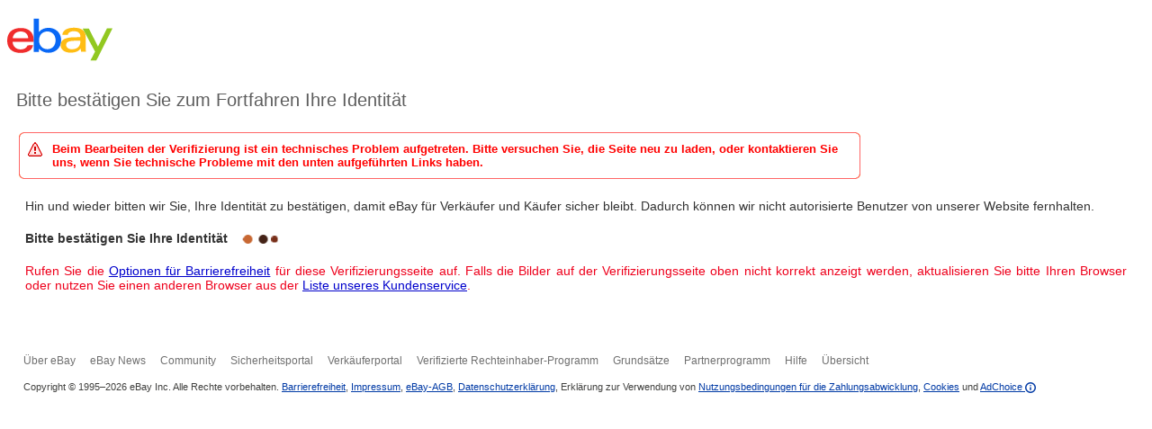

--- FILE ---
content_type: text/html; charset=utf-8
request_url: https://www.ebay.de/splashui/captcha?ap=1&appName=orch&ru=https%3A%2F%2Fsignin.ebay.de%2Fws%2FeBayISAPI.dll%3FSignIn%26ru%3Dhttps%253A%252F%252Focswf.ebay.de%252Frti%252Fcompose%253Fseller%253Dmotea-de%2526rt%253Dnc%2526rmvHdr%253Dtrue%2526_trksid%253Dp2047675.m2548.l2566%2526items%253D312724517216%26sgfl%3Dsm%26smuid%3Dd6be5f04-f775-11f0-b322-d1668e566941&iid=50ef6b04-afc5-4c78-9367-94bd9a9d765d&iim=xMTguMTO&iia=jXkxLjEyzc&iiz=CCsMS4xNTM*KOL
body_size: 13969
content:
<!DOCTYPE html><html lang=de><head><meta http-equiv=X-UA-Compatible content=IE=Edge><meta name=viewport content="width=device-width, initial-scale=1"><link rel=icon href=https://pages.ebay.com/favicon.ico><link rel="dns-prefetch" href="//ir.ebaystatic.com"><link rel="dns-prefetch" href="//secureir.ebaystatic.com"><link rel="dns-prefetch" href="//i.ebayimg.com"><link rel="dns-prefetch" href="//rover.ebay.com"><script>$ssgST=new Date().getTime();</script><script type="text/javascript"  data-inlinepayload='{"loggerProps":{"serviceName":"splashui","serviceConsumerId":"urn:ebay-marketplace-consumerid:cdd1901a-aa68-48a7-a90c-0a7f3d3c26b8","serviceVersion":"splashui-5.0.1_20260113071617116","siteId":77,"environment":"production","captureUncaught":true,"captureUnhandledRejections":true,"endpoint":"https://svcs.ebay.com/","pool":"r1splashui6cont"}}'>(()=>{"use strict";const e={unstructured:{message:"string"},event:{kind:"string",detail:"string"},exception:{"exception.type":"string","exception.message":"string","exception.stacktrace":"string","exception.url":"string"}},t=JSON.parse('{"logs":"https://ir.ebaystatic.com/cr/ebay-rum/cdn-assets/logs.5b92558a43dffd30afb9.bundle.js","metrics":"https://ir.ebaystatic.com/cr/ebay-rum/cdn-assets/metrics.5b92558a43dffd30afb9.bundle.js"}');const r=async e=>{let r=2;const n=async()=>{let o;r--;try{o=await import(t[e])}catch(e){if(r>0)return console.error("@ebay/rum-web failed to lazy load module; retrying",e),n();throw console.error("@ebay/rum-web failed to lazy load module; fatal",e),e}return function(e,t){if("object"!=typeof(r=e)||null===r||Array.isArray(r)||e.key!==t||void 0===e.factory)throw new Error("Invalid module loaded");var r}(o,e),o};return n()},n=(e,t)=>{const r="undefined"!=typeof window?window.location.href:"/index.js";return{type:"exception","exception.context":t||"","exception.type":e?.name||"","exception.message":e?.message||"","exception.stacktrace":e?.stack||"","exception.url":r}},o=(e,t,n)=>{let o=!1;const i=[];let a=e=>{o?(e=>{console.warn("Logger failed initialization (see earlier error logs) — failed to send log: ",e)})(e):i.push(e)};return n({event:"Preload",value:a}),r("logs").then((r=>{const{factory:n}=r;return n(e,t)})).then((e=>{a=e,n({event:"Complete",value:a}),i.forEach((e=>a(e))),i.length=0})).catch((e=>{console.error(e.message),o=!0,n({event:"Error",value:e}),i.forEach((e=>a(e))),i.length=0})),t=>{((e,t)=>"shouldIgnore"in e&&void 0!==e.shouldIgnore?e.shouldIgnore(t):"ignoreList"in e&&void 0!==e.ignoreList&&((e,t)=>null!==Object.values(e).filter(Boolean).join(" ").match(t))(t,e.ignoreList))(e,t)||a(t)}},i=e=>({log:t=>e({type:"unstructured",message:t}),error:(t,r)=>e(n(t,r)),event:t=>e(t)}),a="@ebay/rum/request-status",s=Symbol.for("@ebay/rum/logger"),c=Symbol.for("@ebay/rum/meter"),l=e=>{window.dispatchEvent(new CustomEvent("@ebay/rum/ack-status",{detail:e}))};function u(e,t){!1===e&&new Error(`RUM_INLINE_ERR_CODE: ${t}`)}(t=>{const u=(()=>{let e={status:"Initialize"};const t=()=>l(e);return window.addEventListener(a,t),{updateInlinerState:t=>{e=t,l(e)},dispose:()=>window.removeEventListener(a,t)}})();try{const a=((t,r=(()=>{}))=>{if((e=>{if(!e.endpoint)throw new Error('Unable to initialize logger. "endpoint" is a required property in the input object.');if(!e.serviceName)throw new Error('Unable to initialize logger. "serviceName" is a required property in the input object.');if(e.customSchemas&&!e.namespace)throw new Error('Unable to initialize logger. "namespace" is a required property in the input object if you provide customeSchemas.')})(t),"undefined"==typeof window)return{...i((()=>{})),noop:!0};const a={...t.customSchemas,...e},s=o((e=>{return"ignoreList"in e?{...e,ignoreList:(t=e.ignoreList,new RegExp(t.map((e=>`(${e})`)).join("|"),"g"))}:e;var t})(t),a,r);return t.captureUncaught&&(e=>{window.addEventListener("error",(t=>{if(t.error instanceof Error){const r=n(t.error,"Uncaught Error Handler");e(r)}}))})(s),t.captureUnhandledRejections&&(e=>{window.addEventListener("unhandledrejection",(t=>{if(t.reason instanceof Error){const r=n(t.reason,"Unhandled Rejection Handler");e(r)}}))})(s),i(s)})(t.loggerProps,(e=>t=>{if("Error"===t.event)return((e,t)=>{e.updateInlinerState({status:"Failure",error:t.value})})(e,t);var r;e.updateInlinerState({status:(r=t.event,"Complete"===r?"Success":r),logger:i(t.value)})})(u));t.onLoggerLoad&&t.onLoggerLoad(a),window[s]=a,(async e=>{const{enableWebVitals:t,enableMetrics:n}=e.options??{};if(!t&&!n)return;const o=await(async e=>{try{const t=await r("metrics"),{factory:n}=t,{initializeWebVitals:o,initializeMeter:i}=n,{meter:a,flushAndShutdownOnce:s}=i(e);return e.options?.enableWebVitals&&o(a),{meter:a,flushAndShutdownOnce:s}}catch(e){return console.error("[initializeMeterAsync] Failed to initialize metrics:",e),null}})({...e.loggerProps,options:{enableWebVitals:t}}),i=null===o?new Error("initializeMeterAsync failed"):void 0;e.onMeterLoad?.(o,i),window[c]=o})(t)}catch(e){u.updateInlinerState({status:"Failure",error:e})}})({onLoggerLoad:()=>{},...(()=>{u(null!==document.currentScript,1);const e=document.currentScript.dataset.inlinepayload;return u(void 0!==e,2),JSON.parse(e)})()})})();</script><!--M#s0-9--><script id=ebay-rum></script><!--M/--><meta charset=utf-8><title>Sicherheitsmaßnahme | eBay</title><style>
			#dCF_captcha_text {
				display: none !important;
			}
			.pgHeading {				
				margin: 10px 0px 20px 10px;
				padding: 10px 0px 0px 0px;				
			}			
			.pgHeading > h1 {
				line-height: 27px;
				text-align: left;
				margin: 0px 10px 20px 0px;
				font-size: 1.2em;				
				font-family: Arial, Helvetica, sans-serif;
				font-weight: normal;
				color: #5d5d5d;
			}
			.pgCenter {				
				margin: 10px 10px 10px 10px;
				text-align: justify;
				font-size: 1.1em;
			}
            .captcha-not-rendered-msg-div a:link {
                text-decoration: underline;
            }
            #mainContent {
                 outline: 0;
             }
		</style><link rel="stylesheet" type="text/css" href="https://ir.ebaystatic.com/rs/c/globalheaderweb/index_lcNW.563a21cb.css"><link rel="stylesheet" href="https://ir.ebaystatic.com/rs/c/captcha-hcWdEsBF.css"></head><body class=no-touch><div id=gh-gb tabindex=-1></div><div class=global-header><script type="text/javascript">var GHpre = {"ghxc":[],"ghxs":["gh.evo.2b"],"userAuth":false,"userId":"","fn":"","shipToLocation":""}</script><!--globalheaderweb#s0-1-4--><link rel="manifest" href="https://www.ebay.de/manifest.json"><!--globalheaderweb#s0-1-4-1-0--><script>
(function(){const e=window.GH||{};try{const o=e=>e==="true";const t=o("false");const i=/[\W_]/g;const r=window.location.hostname.includes("sandbox");let n="https://www.ebay.de";if(r){n=n.replace("www","sandbox")}e.__private=e.__private||{};e.C={siteId:"77",env:"production",lng:"de-DE",pageId:Number("2551517"),xhrBaseUrl:n};e.__private.risk={behavior_collection_interval:JSON.parse("{\"2500857\":5000,\"2507978\":5000,\"default\":15000}"),id:window.GHpre?.userId};e.__private.fsom={linkUrl:"https://www.m.ebay.de",linkText:"Zur mobilen Website wechseln"};e.__private.ACinit={isGeo:o("false"),isQA:t,factors:JSON.parse("[\"gh.evo.2b\"]")};e.__private.isQA=t;try{e.__private.ghx=[...(window.GHpre?.ghxc||[]).map((e=>e.replace(i,""))),...(window.GHpre?.ghxs||[]).map((e=>e.replace(i,"")))]}catch(o){e.__private.ghx=[]}e.resetCart=function(o){const t=new CustomEvent("updateCart",{detail:o});document.dispatchEvent(t);e.__private.cartCount=o};e.userAuth=window.GHpre?.userAuth||false;e.shipToLocation=window.GHpre?.shipToLocation;window.GH=e}catch(o){console.error(o);window.GH=e||{}}})();
</script><!--globalheaderweb/--><!--globalheaderweb#s0-1-4-1-2--><script>
    window.GH.__private.scandal = {
        isGeo: function() {return false;},
        getPageID: function() {return 2551517;},
        getSiteID: function() {return "77";}
    };
</script><!--globalheaderweb/--><!--globalheaderweb#s0-1-4-2-0--><!--globalheaderweb/--><!--globalheaderweb^s0-1-4-3 s0-1-4 3--><!--globalheaderweb/--><!--globalheaderweb^s0-1-4-4 s0-1-4 4--><!--globalheaderweb/--><!--globalheaderweb^s0-1-4-5 s0-1-4 5--><!--globalheaderweb/--><div class="ghw"><header data-marko-key="@gh s0-1-4" id="gh" class="gh-header"><div class="gh-a11y-skip-button"><a class="gh-a11y-skip-button__link" href="#mainContent" tabindex="1">Zum Hauptinhalt</a></div><section data-marko-key="@gh-main s0-1-4" class="gh-header__main"><div> <a href="https://www.ebay.de" _sp="m570.l2586" class="gh-logo" tabindex="2"><svg xmlns="http://www.w3.org/2000/svg" width="117" height="48" viewBox="0 0 122 48.592" id="gh-logo" aria-labelledby="ebayLogoTitle"><title id="ebayLogoTitle">eBay-Startseite</title><g><path fill="#F02D2D" d="M24.355 22.759c-.269-5.738-4.412-7.838-8.826-7.813-4.756.026-8.544 2.459-9.183 7.915zM6.234 26.93c.364 5.553 4.208 8.814 9.476 8.785 3.648-.021 6.885-1.524 7.952-4.763l6.306-.035c-1.187 6.568-8.151 8.834-14.145 8.866C4.911 39.844.043 33.865-.002 25.759c-.05-8.927 4.917-14.822 15.765-14.884 8.628-.048 14.978 4.433 15.033 14.291l.01 1.625z"></path><path fill="#0968F6" d="M46.544 35.429c5.688-.032 9.543-4.148 9.508-10.32s-3.947-10.246-9.622-10.214-9.543 4.148-9.509 10.32 3.974 10.245 9.623 10.214zM30.652.029l6.116-.034.085 15.369c2.978-3.588 7.1-4.65 11.167-4.674 6.817-.037 14.412 4.518 14.468 14.454.045 8.29-5.941 14.407-14.422 14.454-4.463.026-8.624-1.545-11.218-4.681a33.237 33.237 0 01-.19 3.731l-5.994.034c.09-1.915.185-4.364.174-6.322z"></path><path fill="#FFBD14" d="M77.282 25.724c-5.548.216-8.985 1.229-8.965 4.883.013 2.365 1.94 4.919 6.7 4.891 6.415-.035 9.826-3.556 9.794-9.289v-.637c-2.252.02-5.039.054-7.529.152zm13.683 7.506c.01 1.778.071 3.538.232 5.1l-5.688.032a33.381 33.381 0 01-.225-3.825c-3.052 3.8-6.708 4.909-11.783 4.938-7.532.042-11.585-3.915-11.611-8.518-.037-6.665 5.434-9.049 14.954-9.318 2.6-.072 5.529-.1 7.945-.116v-.637c-.026-4.463-2.9-6.285-7.854-6.257-3.68.021-6.368 1.561-6.653 4.2l-6.434.035c.645-6.566 7.53-8.269 13.595-8.3 7.263-.04 13.406 2.508 13.448 10.192z"></path><path fill="#92C821" d="M91.939 19.852l-4.5-8.362 7.154-.04 10.589 20.922 10.328-21.02 6.486-.048-18.707 37.251-6.85.039 5.382-10.348-9.887-18.393"></path></g></svg></a></div></section></header></div><div id="widgets-placeholder" class="widgets-placeholder"></div><!--globalheaderweb/--><div class="ghw" id="glbfooter" style="display:none"><!--globalheaderweb#s0-1-5-1--><!--globalheaderweb/--><!--globalheaderweb#s0-1-5-2-0--><!--globalheaderweb/--></div><!-- ghw_reverted --></div><main id=mainContent role=main tabindex=-1><div id=wrapper class=grid-cntr><form id=captcha_form action=captcha_submit method=post><input type="hidden" name="srt" value="01000b000000504b6311d8f0b707c5f4927c7a1549f920e026f54301c6a6effc1cbfb79f1cad7cd0b24dac2e656fa9fbe4b031fd6b58664518187e5e5fdec3c650bd32371347314dba2956a2d97c5d9072e74d39eb50e3" ><input type=hidden name=ru value=https%3A%2F%2Fsignin.ebay.de%2Fws%2FeBayISAPI.dll%3FSignIn%26ru%3Dhttps%253A%252F%252Focswf.ebay.de%252Frti%252Fcompose%253Fseller%253Dmotea-de%2526rt%253Dnc%2526rmvHdr%253Dtrue%2526_trksid%253Dp2047675.m2548.l2566%2526items%253D312724517216%26sgfl%3Dsm%26smuid%3Dd6be5f04-f775-11f0-b322-d1668e566941><input type=hidden name=cptap value=1><input type=hidden name=appName value=orch><input type=hidden name=cptrdbpid value=50ef6b04-afc5-4c78-9367-94bd9a9d765d><input type=hidden name=iia value=jXkxLjEyzc><input type=hidden name=iiz value=CCsMS4xNTM*KOL><input type=hidden name=iim value=xMTguMTO><input id=cf_input type=hidden name=cfi value><input type=hidden id=iid name=iid value=50ef6b04-afc5-4c78-9367-94bd9a9d765d><div id=areaTitle class=pgHeading><h1>Bitte bestätigen Sie zum Fortfahren Ihre Identität</h1></div><script>
                    window.onload = function() {
                        adjustH1size();
                    }

                    function adjustH1size() {
                        var heading = document.querySelector('.pgHeading > h1');
                        var ratio = (heading.offsetWidth / heading.textContent.length + 1 * 0.45) / 10;
                        if (ratio < 1.2) { ratio = 1.2;}
                        if (ratio > 1.5) { ratio = 1.5;}
                        heading.style.fontSize = ratio + 'em';
                    }

                    window.onresize = adjustH1size;
                    window.onorientationchange = adjustH1size;
                </script><div style="display: none" id=statusError><div class=stsMsg><div class=stsMsg-errCtr><div><div class="r3 c rd-br"><div><div class=r3_t><b><i></i></b></div></div><div class=r3_c><div class="r3_cm po"><div><div class="stsMsg-errBgr stsMsg-msgInfo"><b class=b><p tabindex=0 id class=g-hdn>error</p></b><div class=stsMsg-txt><div class="stsMsg-errTxtStyle stsMsg-boldfont stsMsg-npd"><div><b id=errorBoldContent></b></div></div></div></div></div></div></div><div><div class=r3_bl><b><i></i></b></div></div></div></div></div></div></div><div class=pgCenter id=CentralArea> <div style="padding: 10px; color: #333">Hin und wieder bitten wir Sie, Ihre Identität zu bestätigen, damit eBay für Verkäufer und Käufer sicher bleibt. Dadurch können wir nicht autorisierte Benutzer von unserer Website fernhalten.</div><div style="padding: 10px; color: #333; font-weight: bold; float: left">Bitte bestätigen Sie Ihre Identität</div><div id=captcha_loading style="float: left; height: 30px; margin-top: -6px"><div class="lds-css ng-scope"><div style=width:100%;height:100% class=lds-ellipsis><div><div></div></div><div><div></div></div><div><div></div></div><div><div></div></div><div><div></div></div></div></div></div><!--M#s0-78--><div id=s0-78-captcha-ui class=target-icaptcha-slot></div><input type=hidden id=s0-78-captcha-data><!--M/--><br><div style="clear: both"></div><div style="padding: 10px; color: #EE001C" class=captcha-not-rendered-msg-div>Rufen Sie die <a href="/help/account/ebay-users-special-access-needs/ebay-users-special-access-needs?id=4658" target="_blank">Optionen für Barrierefreiheit</a> für diese Verifizierungsseite auf. Falls die Bilder auf der Verifizierungsseite oben nicht korrekt anzeigt werden, aktualisieren Sie bitte Ihren Browser oder nutzen Sie einen anderen Browser aus der <a href="/help/policies/technical-issues/technical-issues?id=4220&st=3&pos=1&query=Technical%20issues&intent=supported%20browsers&lucenceai=lucenceai" alt="Seite des Kundenservice - wird in neuem Fenster oder Tab geöffnet" target="_blank">Liste unseres Kundenservice</a>.</div> </div></form> <script type=text/javascript>

                function checkCaptchaRendered(rendered) {
                    if (!rendered) {
                        console.log("ERROR: Captcha has not been rendered");
                        document.getElementById('statusError').style.display = 'block';
                        document.getElementById('errorBoldContent').innerHTML = "Beim Bearbeiten der Verifizierung ist ein technisches Problem aufgetreten. Bitte versuchen Sie, die Seite neu zu laden, oder kontaktieren Sie uns, wenn Sie technische Probleme mit den unten aufgeführten Links haben.";
                    }
                }

                function captchaCallback(verified) {
                    if (verified) {
                        document.getElementById('captcha_form').submit();
                    }
                }
                
                function checkCaptcha() {
                    setTimeout(function() {
                        var captchaUi = document.getElementsByClassName('target-icaptcha-slot')[0];
                        if(!captchaUi) {
                            location.reload();
                            return;
                        }
                        if(!window.captchaLoaded || !window.captchaLoaded['captcha_form']) {
                            checkCaptcha();
                        } else {
                            fadeOutEffect('captcha_loading');
                        }
                    }, 800);
                }

                function fadeOutEffect(dom) {
                    var fadeTarget = document.getElementById(dom);
                    var fadeEffect = setInterval(function () {
                        if (!fadeTarget.style.opacity) {
                            fadeTarget.style.opacity = 1;
                        }
                        if (fadeTarget.style.opacity > 0) {
                            fadeTarget.style.opacity -= 0.2;
                        } else {
                            clearInterval(fadeEffect);
                            fadeTarget.innerHTML = '';
                        }
                    }, 100);
                }

                checkCaptcha();
            </script></div> </main><br><div class=global-footer><div class=wrap><div id="gh-fwrap"></div><div class="adBanner ad ads adsbox doubleclick ad-placement ad-placeholder adbadge BannerAd" style="height:1px;overflow:hidden;" id="gh-bulletin-det"></div><div id="ghw-static-footer" style="display:none"><footer style="font-family:&#39;Market Sans&#39;;color:#41413f;font-size:11px">Copyright © 1995–2026 eBay Inc. Alle Rechte vorbehalten. <a style="color:#707070;" href="https://pages.ebay.de/barrierefreiheit/">Barrierefreiheit</a>, <a style="color:#707070;" href="https://www.ebay.de/help/policies/member-behavior-policies/impressum?id=4714">Impressum</a>, <a style="color:#707070;" href="https://www.ebay.de/help/policies/member-behaviour-policies/user-agreement?id=4259">eBay-AGB</a>, <a style="color:#707070;" href="https://www.ebay.de/help/policies/member-behaviour-policies/user-privacy-notice-privacy-policy?id=4260">Datenschutzerklärung</a>, <a style="color:#707070;" href="https://pages.ebay.de/payment/2.0/terms.html">Nutzungsbedingungen für die Zahlungsabwicklung</a>, <a style="color:#707070;" href="https://www.ebay.de/help/policies/member-behaviour-policies/ebay-cookie-notice?id=4267">Cookies</a> und <a style="color:#707070;" href="https://www.ebay.de/adchoice">AdChoice</a></footer></div><script>(function(){let GH = window.GH;const f = document.getElementById("glbfooter");
    const fw = document.getElementById("gh-fwrap");
    if(f && fw){fw.appendChild(f);f.removeAttribute("style");if(GH && GH.__private){GH.__private.ghftrmoved=true}};if(GH && GH.__private && GH.__private.ghftrmoved){GH.__private.ghftr={"legal":{"FOOTERLINKS":[{"name":"LINK","url":"https://pages.ebay.de/barrierefreiheit/","txt":"Barrierefreiheit","sp":"m571.l183277"},{"name":"LINK","url":"https://www.ebay.de/help/policies/member-behavior-policies/impressum?id=4714","txt":"Impressum","sp":"m571.l183278"},{"name":"LINK","url":"https://www.ebay.de/help/policies/member-behaviour-policies/user-agreement?id=4259","txt":"eBay-AGB","sp":"m571.l170737"},{"name":"LINK","url":"https://www.ebay.de/help/policies/member-behaviour-policies/user-privacy-notice-privacy-policy?id=4260","txt":"Datenschutzerklärung","sp":"m571.l170739"},{"name":"LINK","url":"https://pages.ebay.de/payment/2.0/terms.html","txt":"Nutzungsbedingungen für die Zahlungsabwicklung","prefix":"Erklärung zur Verwendung von ","sp":"m571.l170740"},{"name":"LINK","url":"https://www.ebay.de/help/policies/member-behaviour-policies/ebay-cookie-notice?id=4267","txt":"Cookies","sp":"m571.l170741"},{"name":"LINK","url":"https://www.ebay.de/adchoice","txt":"AdChoice","sp":"m571.l170743"}]},"smallLinks":{"FOOTERLINKS":[{"name":"LINK","url":"https://www.ebayinc.com/stories/press-room/de/","txt":"Über eBay","sp":"m571.l2602"},{"name":"LINK","url":"https://community.ebay.de/t5/eBay-Mitteilungen/bg-p/eBay-Mitteilungen","txt":"eBay News","sp":"m571.l2935"},{"name":"LINK","url":"https://community.ebay.de/","txt":"Community","sp":"m571.l1540"},{"name":"LINK","url":"https://pages.ebay.de/safetycenter/","txt":"Sicherheitsportal","sp":"m571.l2616"},{"name":"LINK","url":"https://www.ebay.de/verkaeuferportal","txt":"Verkäuferportal","sp":"m571.l1613"},{"name":"LINK","url":"https://pages.ebay.de/vero/","txt":"Verifizierte Rechteinhaber-Programm","sp":"m571.l3418"},{"name":"LINK","url":"https://www.ebay.de/help/policies/default/die-ebaygrundstze-im-berblick?id=4205","txt":"Grundsätze","sp":"m571.l2604"},{"name":"LINK","url":"https://partnernetwork.ebay.de/","txt":"Partnerprogramm","sp":"m571.l3947"},{"name":"LINK","url":"https://www.ebay.de/help/home","txt":"Hilfe","sp":"m571.l1545"},{"name":"LINK","url":"https://pages.ebay.de/sitemap.html","txt":"Übersicht","sp":"m571.l2909"}]}}};document.dispatchEvent(new CustomEvent('gh-showfooter'));const ch=document.querySelector("#gh.gh-header");
    if(!ch) {document.getElementById("ghw-static-footer").removeAttribute("style");}})();</script><!-- RcmdId Footer,RlogId t6diiebinbbacut%60ddlkr%3D9bjhadjofdbbqrce%60jhs.3014fee7a%3E*w%60ut02%2Bsgrv%3E-19be50dd5c1-0x210f --><!-- SiteId: 0, Environment: production, AppName: globalheaderweb, PageId: 4479693 --><!-- ghw_reverted -->
        <div id="widget-platform">   
                <script type="application/javascript">window.widget_platform = {"renderType":1,"renderDelay":500,"triggerFallBack":true,"status":4,"queryParam":null,"widgets":[{"html":"","css":null,"js":null,"jsInline":null,"init":""}],"showdiag":[]};</script>
                <div id='gh_user' style='display:none;'></div>
            </div>
        </div></div><script src="https://ir.ebaystatic.com/rs/c/captcha-pwUdXWvw.js"></script>
<script>$_mod.ready();</script><script crossorigin type="text/javascript" src="https://ir.ebaystatic.com/rs/c/globalheaderweb/runtime.582565b4.js"></script><script crossorigin type="text/javascript" src="https://ir.ebaystatic.com/rs/c/globalheaderweb/index_lcNW.87b3c17d.js"></script><script type="text/javascript" >$mwp_globalheaderweb="https://ir.ebaystatic.com/rs/c/globalheaderweb/";$globalheaderweb_C=(window.$globalheaderweb_C||[]).concat({"g":{"gh_siteHost":"www.ebay.de","gh_factors":["gh.evo.2b"],"gh_countries":[{"code":"DE","name":"Deutschland"},{"code":"AT","name":"Österreich"},{"code":"CH","name":"Schweiz"},{"code":"AF","name":"Afghanistan"},{"code":"EG","name":"Ägypten"},{"code":"AL","name":"Albanien"},{"code":"DZ","name":"Algerien"},{"code":"VI","name":"Amerikanische Jungferninseln"},{"code":"AS","name":"Amerikanisch Samoa"},{"code":"AD","name":"Andorra"},{"code":"AO","name":"Angola"},{"code":"AI","name":"Anguilla"},{"code":"AG","name":"Antigua und Barbuda"},{"code":"AP","name":"APO/FPO (US-Militärpost)"},{"code":"GQ","name":"Äquatorial-Guinea"},{"code":"AR","name":"Argentinien"},{"code":"AM","name":"Armenien"},{"code":"AW","name":"Aruba"},{"code":"AZ","name":"Aserbaidschan"},{"code":"ET","name":"Äthiopien"},{"code":"AU","name":"Australien"},{"code":"BS","name":"Bahamas"},{"code":"BH","name":"Bahrain"},{"code":"BD","name":"Bangladesch"},{"code":"BB","name":"Barbados"},{"code":"BE","name":"Belgien"},{"code":"BZ","name":"Belize"},{"code":"BJ","name":"Benin"},{"code":"BM","name":"Bermuda"},{"code":"BT","name":"Bhutan"},{"code":"BO","name":"Bolivien"},{"code":"BA","name":"Bosnien und Herzegowina"},{"code":"BW","name":"Botswana"},{"code":"BR","name":"Brasilien"},{"code":"IO","name":"Britische Jungferninseln"},{"code":"BN","name":"Brunei Darussalam"},{"code":"BG","name":"Bulgarien"},{"code":"BF","name":"Burkina Faso"},{"code":"BI","name":"Burundi"},{"code":"KY","name":"Cayman-Inseln"},{"code":"CL","name":"Chile"},{"code":"CN","name":"China (Festland)"},{"code":"CK","name":"Cook-Inseln"},{"code":"CR","name":"Costa Rica"},{"code":"DK","name":"Dänemark"},{"code":"CD","name":"Demokratische Republik Kongo"},{"code":"DM","name":"Dominica"},{"code":"DO","name":"Dominikanische Republik"},{"code":"DJ","name":"Dschibuti"},{"code":"EC","name":"Ecuador"},{"code":"CI","name":"Elfenbeinküste"},{"code":"SV","name":"El Salvador"},{"code":"ER","name":"Eritrea"},{"code":"EE","name":"Estland"},{"code":"FK","name":"Falklandinseln (Islas Malvinas)"},{"code":"FJ","name":"Fidschi-Inseln"},{"code":"FI","name":"Finnland"},{"code":"FR","name":"Frankreich"},{"code":"GF","name":"Französisch-Guyana"},{"code":"FP","name":"Französisch-Polynesien"},{"code":"GA","name":"Gabun"},{"code":"GM","name":"Gambia"},{"code":"GE","name":"Georgien"},{"code":"GH","name":"Ghana"},{"code":"GI","name":"Gibraltar"},{"code":"GD","name":"Grenada"},{"code":"GR","name":"Griechenland"},{"code":"GL","name":"Grönland"},{"code":"GB","name":"Großbritannien"},{"code":"GP","name":"Guadeloupe"},{"code":"GU","name":"Guam"},{"code":"GT","name":"Guatemala"},{"code":"GG","name":"Guernsey"},{"code":"GN","name":"Guinea"},{"code":"GW","name":"Guinea-Bissau"},{"code":"GY","name":"Guyana"},{"code":"HT","name":"Haiti"},{"code":"HN","name":"Honduras"},{"code":"HK","name":"Hong Kong"},{"code":"IN","name":"Indien"},{"code":"ID","name":"Indonesien"},{"code":"IE","name":"Irland"},{"code":"IS","name":"Island"},{"code":"IL","name":"Israel"},{"code":"IT","name":"Italien"},{"code":"JM","name":"Jamaika"},{"code":"JN","name":"Jan Mayen"},{"code":"JP","name":"Japan"},{"code":"YE","name":"Jemen"},{"code":"JE","name":"Jersey"},{"code":"JO","name":"Jordanien"},{"code":"KH","name":"Kambodscha"},{"code":"CM","name":"Kamerun"},{"code":"CA","name":"Kanada"},{"code":"CV","name":"Kapverdische Inseln"},{"code":"KZ","name":"Kasachstan"},{"code":"QA","name":"Katar"},{"code":"KE","name":"Kenia"},{"code":"KG","name":"Kirgistan"},{"code":"KI","name":"Kiribati"},{"code":"CO","name":"Kolumbien"},{"code":"KM","name":"Komoren"},{"code":"CG","name":"Kongo Republik (Brazzaville)"},{"code":"HR","name":"Kroatien"},{"code":"KW","name":"Kuwait"},{"code":"LA","name":"Laos"},{"code":"LV","name":"Lettland"},{"code":"LB","name":"Libanon"},{"code":"LI","name":"Liechtenstein"},{"code":"LT","name":"Litauen"},{"code":"LU","name":"Luxemburg"},{"code":"MO","name":"Macau"},{"code":"MG","name":"Madagaskar"},{"code":"MW","name":"Malawi"},{"code":"MY","name":"Malaysia"},{"code":"MV","name":"Malediven"},{"code":"ML","name":"Mali"},{"code":"MT","name":"Malta"},{"code":"MA","name":"Marokko"},{"code":"MH","name":"Marshall-Inseln"},{"code":"MQ","name":"Martinique"},{"code":"MR","name":"Mauretanien"},{"code":"MU","name":"Mauritius"},{"code":"YT","name":"Mayotte"},{"code":"MK","name":"Mazedonien"},{"code":"MX","name":"Mexiko"},{"code":"FM","name":"Micronesia"},{"code":"MD","name":"Moldawien"},{"code":"MC","name":"Monaco"},{"code":"MN","name":"Mongolei"},{"code":"ME","name":"Montenegro"},{"code":"MS","name":"Montserrat"},{"code":"MZ","name":"Mosambik"},{"code":"NA","name":"Namibia"},{"code":"NR","name":"Nauru"},{"code":"NP","name":"Nepal"},{"code":"NC","name":"Neukaledonien"},{"code":"NZ","name":"Neuseeland"},{"code":"NL","name":"Niederlande"},{"code":"AN","name":"Niederländische Antillen"},{"code":"NI","name":"Nikaragua"},{"code":"NE","name":"Niger"},{"code":"NG","name":"Nigeria"},{"code":"NU","name":"Niue"},{"code":"NO","name":"Norwegen"},{"code":"OM","name":"Oman"},{"code":"PK","name":"Pakistan"},{"code":"PW","name":"Palau"},{"code":"PA","name":"Panama"},{"code":"PG","name":"Papua-Neuguinea"},{"code":"PY","name":"Paraguay"},{"code":"PE","name":"Peru"},{"code":"PH","name":"Philippinen"},{"code":"PL","name":"Polen"},{"code":"PT","name":"Portugal"},{"code":"PR","name":"Puerto Rico"},{"code":"RE","name":"Réunion"},{"code":"RW","name":"Ruanda"},{"code":"RO","name":"Rumänien"},{"code":"RU","name":"Russische Föderation"},{"code":"SH","name":"Saint Helena"},{"code":"KN","name":"Saint Kitts-Nevis"},{"code":"LC","name":"Saint Lucia"},{"code":"PM","name":"Saint Pierre und Miquelon"},{"code":"VC","name":"Saint Vincent und die Grenadinen"},{"code":"SB","name":"Salomonen (Salomon-Inseln)"},{"code":"ZM","name":"Sambia"},{"code":"SM","name":"San Marino"},{"code":"SA","name":"Saudi Arabien"},{"code":"SE","name":"Schweden"},{"code":"SN","name":"Senegal"},{"code":"RS","name":"Serbien"},{"code":"SC","name":"Seychellen"},{"code":"SL","name":"Sierra Leone"},{"code":"ZW","name":"Simbabwe"},{"code":"SG","name":"Singapur"},{"code":"SK","name":"Slowakei"},{"code":"SI","name":"Slowenien"},{"code":"SO","name":"Somalia"},{"code":"ES","name":"Spanien"},{"code":"LK","name":"Sri Lanka"},{"code":"ZA","name":"Südafrika"},{"code":"KR","name":"Südkorea"},{"code":"SR","name":"Surinam"},{"code":"SJ","name":"Svalbard (Spitzbergen)"},{"code":"SZ","name":"Swasiland"},{"code":"TJ","name":"Tadschikistan"},{"code":"TA","name":"Tahiti"},{"code":"TW","name":"Taiwan"},{"code":"TZ","name":"Tansania"},{"code":"TH","name":"Thailand"},{"code":"TG","name":"Togo"},{"code":"TO","name":"Tonga"},{"code":"TT","name":"Trinidad und Tobago"},{"code":"TD","name":"Tschad"},{"code":"CZ","name":"Tschechische Republik"},{"code":"TN","name":"Tunesien"},{"code":"TR","name":"Türkei"},{"code":"TM","name":"Turkmenistan"},{"code":"TC","name":"Turks und Caicos-Inseln"},{"code":"TV","name":"Tuvalu"},{"code":"UG","name":"Uganda"},{"code":"UA","name":"Ukraine"},{"code":"HU","name":"Ungarn"},{"code":"UY","name":"Uruguay"},{"code":"UZ","name":"Usbekistan"},{"code":"VU","name":"Vanuatu"},{"code":"VA","name":"Vatikanstadt (Heiliger Stuhl)"},{"code":"VE","name":"Venezuela"},{"code":"AE","name":"Vereinigte Arabische Emirate"},{"code":"US","name":"Vereinigte Staaten von Amerika"},{"code":"VN","name":"Vietnam"},{"code":"WF","name":"Wallis und Futuna-Inseln"},{"code":"BY","name":"Weißrussland"},{"code":"EH","name":"West-Sahara"},{"code":"WS","name":"West-Samoa"},{"code":"CF","name":"Zentralafrikanische Republik"},{"code":"CY","name":"Zypern"}],"gh_lang":"de-DE","gh_siteid":77,"gh_pageid":"2551517","gh_searchAutocomplete":{"acNoSuggestions":"Keine Vorschläge","acHideSuggestions":"Vorschläge von eBay ausblenden","acShowSuggestions":"Suchvorschläge anzeigen","acPopularProducts":"Beliebte Produkte","acSuggCategory":"{suggestion} <u>–\u003C/u> <i>{category}\u003C/i>","acCatalog":"<a href=\"https://www.ebay.de/ctg/?_pid=#P#&amp;_trksid=\"/>","acAllCategories":"Alle Kategorien","acViewAllSaved":"<a href=\"/mye/myebay/savedsearches\">Alles unter „Gespeichert“ ansehen<em>>\u003C/em>\u003C/a>","acSuggCategoryIn":"{suggestion} <u>–\u003C/u> <u>in\u003C/u> <i>{category}\u003C/i>","acSuggCategorySaved":"\"{suggestion} <u>in\u003C/u> <i>{category}\u003C/i><em>|\u003C/em> <span>Gespeichert\u003C/span>","acSuggSaved":"{suggestion} <span>Gespeichert\u003C/span>","acSuggCategoryRecent":"{suggestion} <u>in\u003C/u> <i>{category}\u003C/i><em>|\u003C/em> <span>Aktuell\u003C/span>","acSuggRecent":"{suggestion} <span>Aktuell\u003C/span>","acSuggStore":"{suggestion} <u>–\u003C/u> <u>in\u003C/u><i>eBay Shops\u003C/i>","acSuggCategoryInAria":"{suggestion} in {category}","acViewAllSavedAria":"Alles unter „Gespeichert“ ansehen","acHedSavedSearch":"Gespeicherte Suchen","acHedSavedSeller":"Gespeicherte Verkäufer","acHedRecentSearch":"Aktuelle Suchen","acHedPopularSearch":"Beliebte Suchen","acResultsAccessibility":"{count} Ergebnisse gefunden; nutzen Sie zum Navigieren die Pfeiltasten nach oben und unten oder streichen Sie bei Touch-Geräten nach links und rechts.","acNewnessIndicator":"neue Ergebnisse gefunden."},"gh_content":{"greetingSignedOutUnrecognized":"Hallo! <a _sp=\"{signinSp}\" href=\"{signInLink}\">Einloggen\u003C/a><span class=\"hide-at-md\"> oder <a _sp=\"{registerSp}\" href=\"{registerLink}\">neu anmelden\u003C/a>\u003C/span>","greetingSignedOutRecognized":"Hallo! (<a _sp=\"{signinSp}\" href=\"{signInLink}\">Einloggen\u003C/a>)","greetingUser":"Hallo <span>{username}!\u003C/span>","greetingProfilePictureAltText":"Profilfoto","greetingAccountSettingsLink":"Kontoeinstellungen","greetingSignOutLink":"Ausloggen","greetingSignIn":"<a _sp=\"{signinSp}\" href=\"{signInLink}\">Loggen Sie sich ein\u003C/a>, um Ihre Nutzerdaten zu sehen.","signInMessage":"Bitte <a _sp=\"{signinSp}\" href=\"{signInLink}\">einloggen\u003C/a>, um Benachrichtigungen zu sehen.","notificationErrorMessage":"Leider können Ihre Benachrichtigungen momentan nicht angezeigt werden.","flyoutGenericError":"Ein Fehler ist aufgetreten. Bitte versuchen Sie es später noch einmal.","watchlist":"Beobachtungsliste","loading":"Laden...","cartEmpty":"Ihr Warenkorb ist leer","cartFull":"Ihr Warenkorb enthält {cartCount} Artikel.","AR":"Argentinien","AU":"Australien","AT":"Österreich","BY":"Belarus","BE":"Belgien","BO":"Bolivien","BR":"Brasilien","CA":"Kanada","CL":"Chile","CN":"China","CO":"Kolumbien","CR":"Costa Rica","DO":"Dominikanische Republik","EC":"Ecuador","SV":"El Salvador","FR":"Frankreich","DE":"Deutschland","GT":"Guatemala","HN":"Honduras","HK":"Hongkong","IN":"Indien","IE":"Irland","IL":"Israel","IT":"Italien","JP":"Japan","KZ":"Kasachstan","KR":"Korea","MY":"Malaysia","MX":"Mexiko","NL":"Niederlande","NZ":"Neuseeland","NI":"Nicaragua","PA":"Panama","PY":"Paraguay","PE":"Peru","PH":"Philippinen","PL":"Polen","PT":"Portugal","PR":"Puerto Rico","RU":"Russische Föderation","SG":"Singapur","ES":"Spanien","CH":"Schweiz","TW":"Taiwan","TR":"Türkei","GB":"Großbritannien","UY":"Uruguay","US":"USA","VE":"Venezuela","star_1":"Gelber Stern für 10 bis 49 Bewertungspunkte","star_2":"Blauer Stern für 50 bis 99 Bewertungspunkte","star_3":"Türkisfarbener Stern für 100 bis 499 Bewertungspunkte","star_4":"Violetter Stern für 500 bis 999 Bewertungspunkte","star_5":"Roter Stern für 1.000 bis 4.999 Bewertungspunkte","star_6":"Grüner Stern für 5.000 bis 9.999 Bewertungspunkte","star_7":"Gelbe Sternschnuppe für 10.000 bis 24.999 Bewertungspunkte","star_8":"Türkisfarbene Sternschnuppe für 25.000 bis 49.999 Bewertungspunkte","star_9":"Violette Sternschnuppe für 50.000 bis 99.999 Bewertungspunkte","star_10":"Rote Sternschnuppe für 100.000 bis 499.999 Bewertungspunkte","star_11":"Grüne Sternschnuppe für 500.000 bis 999.999 Bewertungspunkte","star_12":"Silberne Sternschnuppe für 1.000.000 und mehr Bewertungspunkte","fsom_text":"Zur mobilen Website wechseln","footerCopyrightText":"Copyright © 1995–{currentYear} eBay Inc. Alle Rechte vorbehalten.","and":"und","notifications":"Benachrichtigungen","a11yExpandMyEbay":"Mein eBay einblenden","a11yExpandLanguage":"Sprache einblenden","a11yExpandNotifications":"Benachrichtigungen einblenden","a11yExpandWatchList":"Beobachtungsliste einblenden","a11yExpandCart":"Warenkorb einblenden","a11yExpandSellMenu":"Verkaufen-Menü einblenden","shipToLabel":"Lieferadresse","shipToErrMsg":"Fehler: Erneut versuchen","shipToLoading":"Laden","shipToCloseDialog":"Dialogfeld schließen","shipToAddAddressLink":"Adresse hinzufügen","gfFlagChangeSite":"Website wechseln","a11ySelectedLanguage":"Sprache auswählen Aktuell:","currencyPreferenceFooterLink":"Währungseinstellungen","selectedCurrencySnackbarMessage":"Sie kaufen in {selectedCurrency}","changeSelectedCurrencySnackbarAction":"Ändern"},"gh_gadgetDomain":"https://www.ebay.de"},"w":[["s0-1-4",0,{}],["s0-1-4-1-0",1,{}],["s0-1-4-1-2",2,{}],["s0-1-4-2-0",3,{"resources":[{"name":"widgetDeliveryPlatform","url":"https://ir.ebaystatic.com/cr/v/c1/globalheader_widget_platform__v2-b70676194b.js"},{"name":"behaviorJsCollection","url":"https://ir.ebaystatic.com/cr/v/c01/aW5ob3VzZWpzMTc2MDM5NjA0OTQ3Ng==-1.0.0.min.js"},{"name":"autoTrackingWidget","url":"https://ir.ebaystatic.com/cr/v/c01/f819a135-a930-4a5e-87d3-62df58442021.min.js"},{"name":"webResourceTracker","url":"https://ir.ebaystatic.com/rs/v/mjgerh5fmy51nnbwjoml1g1juqs.js"},{"name":"inflowHelp","url":"/ifh/inflowcomponent?callback=Inflow.cb"}]},{"f":1}],["s0-1-4-3",4,{},{"f":1}],["s0-1-4-4",5,{},{"f":1}],["s0-1-4-5",6,{}],["s0-1-5-1",7,{},{"f":1,"s":{"content":{"copyright":"Copyright © 1995–2026 eBay Inc. Alle Rechte vorbehalten.","and":"und"}},"u":["model"]}],["s0-1-5-2-0",8,{"title":"Nach oben"},{"f":1,"s":{"sid":""}}]],"t":["$DvkD21","GBACWh_","cwtue0J","ddutfx$","ITnRPxf","y8DGega","WfAaHff","K1d9nHC","$GOarLQ"]});if(typeof GH !== "undefined" && GH) {GH.init=()=>{const sMap = {"0":"SIGNED-OUT","1":"SIGNED-IN","2":"RECOGNIZED"};const sVal = sMap[(GHIdentConfig.sin || "0").toString()] || sMap["0"];const ident = {"SIGNIN_ENUM": sVal,"firstName": decodeURIComponent(GHIdentConfig.fn || ""),"userId": decodeURIComponent(GHIdentConfig.id || "")};GH.__private = GH.__private || {};GH.__private.identity = ident;const e = new CustomEvent("gh-userstate-update", { detail: ident });document.dispatchEvent(e);};const GHIdentConfig={"sin":0,"pageId":2551517,"fn":"","id":""};GH.init();}</script><script>/* ssgST: excluded from sampling */</script><script src="https://ir.ebaystatic.com/cr/v/c1/ebay-cookies/6.js" crossorigin ></script><script type="text/javascript">(function(scope) {var trackingInfo = {"X_EBAY_C_CORRELATION_SESSION":"si=e5100e9019b0a61e63951d0cffff6b9e,c=2,serviceCorrelationId=01KFJH0433WRMS97MHJ03ZQVAG,operationId=2551517,trk-gflgs="};scope.trkCorrelationSessionInfo={};scope.trkCorrelationSessionInfo.getTrackingInfo=function(){return trackingInfo;};scope.trkCorrelationSessionInfo.getTrackingCorrelationSessionInfo=function(){return trackingInfo.X_EBAY_C_CORRELATION_SESSION};})(window)</script><script type="text/javascript">if(typeof raptor !== "undefined" && raptor.require){var Uri=raptor.require("ebay/legacy/utils/Uri");$uri=function(href){return new Uri(href);};window.raptor.extend(window.raptor, require("ebay/legacy/adaptor-utils"));}</script><script id="taasHeaderRes" type="text/javascript" src="https://ir.ebaystatic.com/cr/v/c01/251201KCSGM4WMR5VP59.js" crossorigin ></script><script id="taasContent" type="text/javascript">try {new window.TaaSTrackingCore({"psi":"AEBBrsnI*","rover":{"imp":"/roverimp/0/0/9","clk":"/roverclk/0/0/9","uri":"https://rover.ebay.de"},"pid":"p2551517"});
var _plsubtInp={"eventFamily":"DFLT","samplingRate":100, "pageLoadTime": new Date().getTime(), "pageId":2551517, "app":"Testapp", "disableImp":true};var _plsUBTTQ=[];var TaaSIdMapTrackerObj = new TaaSIdMapTracker();TaaSIdMapTrackerObj.roverService("https://rover.ebay.de/idmap/0?footer");} catch (err) { console && console.log && console.log(err); }</script><script id="taasFooterRes" type="text/javascript" src="https://ir.ebaystatic.com/cr/v/c01/250701JZ48C6XWVCKCN2.js" crossorigin ></script><script>(window.$ebay||($ebay = {})).tracking={pageId:'2551517',pageName:'Captcha'};(window.$ebay||($ebay = {})).tracking={pageId:'2551517',pageName:'Captcha'};$MC=(window.$MC||[]).concat({"l":1,"w":[["s0-9",0,{}],["s0-78",1,{"captchaForm":"captcha_form","captchaCbFn":"captchaCallback","captchaOnRenderedCbFn":"checkCaptchaRendered","style":"max-width: 300px; clear: left;","appName":"orch","captchasvc":"https://www.ebay.de"},{"f":1,"s":{"captchaDomId":"captcha-ui","captchaDataInputDomId":"captcha-data","captchaForm":"captcha_form","captchaCbFn":"captchaCallback","captchaOnRenderedCbFn":"checkCaptchaRendered","captchaOnExpireFn":null,"captchaOnErrorFn":null,"style":"max-width: 300px; clear: left;","captchasvc":"https://www.ebay.de","appName":"orch"},"u":["provider"]}]],"t":["ajShZgo","ZnhRxgf"]})</script><script>$MC=(window.$MC||[]).concat({"l":1})</script></body></html><!-- RcmdId Captcha,RlogId t6pujfpmsn5fiiw%3F%3Ctsigtkpo1%60jhs.2d16g%3F15%3C0*w%60ut222*ym4%60t-19be5101045-0x1205 --><!-- SiteId: 77, Environment: production, AppName: splashui, PageId: 2551517 --><script type="text/javascript">(function(scope){var CosHeaders={"X_EBAY_C_TRACKING":"guid=e5100e9019b0a61e63951d0cffff6b9e,pageid=2551517,cobrandId=0"};scope.cosHeadersInfo={getCosHeaders:function(){return CosHeaders;},getTrackingHeaders:function(){return CosHeaders.X_EBAY_C_TRACKING;}};})(window)</script>